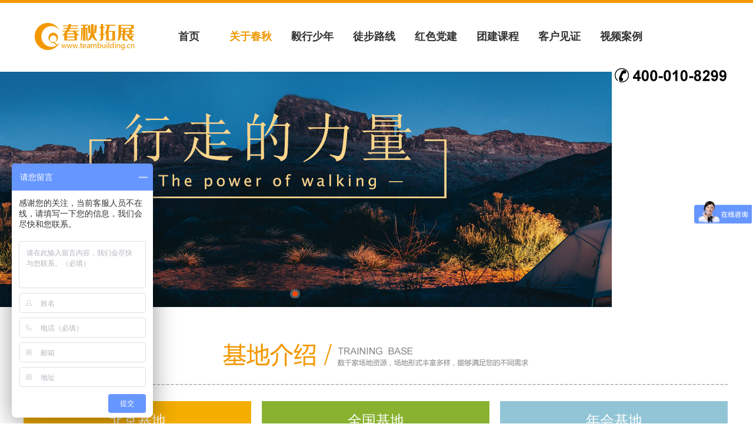

--- FILE ---
content_type: text/html; charset=utf-8
request_url: http://teambuilding.cn/list.aspx
body_size: 5670
content:
<!DOCTYPE html PUBLIC "-//W3C//DTD XHTML 1.0 Transitional//EN" "http://www.w3.org/TR/xhtml1/DTD/xhtml1-transitional.dtd">
<html xmlns="http://www.w3.org/1999/xhtml">
<head id="Head1"><meta http-equiv="Content-Type" content="text/html; charset=utf-8" /><meta http-equiv="X-UA-Compatible" content="IE=EmulateIE8" /><title>
	北京基地- 春秋拓展 拓展培训  拓展训练 北京拓展公司 北京春秋拓展培训公司 团队建设
</title><link href="css/css.css" rel="stylesheet" type="text/css" /><link href="css/comm.css" rel="stylesheet" type="text/css" />
<script type="text/javascript" src="js/jquery-1.4.4.min.js"></script>
<script type="text/javascript" src="js/menu.js"></script>
<script type="text/javascript" src="js/banner.js"></script>
<style type="text/css">
.tban {background:url(../img/tban.jpg) no-repeat center;height:400px;margin-top:12px;}
.nymenu {width:1220px;overflow:hidden;height:90px;}
.nymenu a {display:block;float:left;width:387px;height:67px;line-height:67px;margin-right:18px;color:#ffffff;font-size:24px;text-align:center;}
.nymenu a:hover  {height:90px;}
.nymenu a.on  {height:90px;}
.nymenu a.jd1 {background:url(img/jd01.png) no-repeat;}
.nymenu a.jd2 {background:url(img/jd02.png) no-repeat;}
.nymenu a.jd3 {background:url(img/jd03.png) no-repeat;}

.jdmenu {padding:18px 0px 15px 0px;overflow:hidden;}
.jdmenu a {display:block;float:left;height:25px;line-height:25px;padding:0px 8px 0px 8px;color:#333333;font-size:12px;border:#cccccc 1px solid;margin-right:12px;}
.jdmenu a:hover {background-color:#f07600;color:#ffffff;}
.jdmenu a.on {background-color:#f07600;color:#ffffff;}
.djlist {overflow:hidden;width:1250px;}
.djlist ul {width:575px;height:240px;float:left;border:#cccccc 1px solid;margin:10px 22px 18px 0px;padding:5px;}
.djlist ul li.pic {float:left;}
.djlist ul li img {width:315px;height:240px;}
.djlist ul li.txtrt {float:right;width:240px;padding-right:5px;}
.djlist ul li div.bt {overflow:hidden;text-overflow:ellipsis;white-space:nowrap;height:50px;line-height:50px;font-size:18px;color:#ef9800}
.djlist ul li div.bt a {color:#ef9800}
.djlist ul li a:hover {color:red;}

.djlist ul li div.desc {line-height:28px;color:#888888;font-size:15px;}
.djlist ul li div.desc a {color:#888888}
</style>
</head>
<body>

<div style="border-top:#f39801 5px solid;padding:10px 0px 10px 0px;"><div style="width:1200px;clear:both;margin:0 auto;height:85px;">
    <div class="logo"><a href="/"><img src="img/logo.png" /></a></div>
    <ul class="nav">
    <li tid=""><a class="" href="/">首页</a>
        <ul class="sub-nav">
        </ul>
    </li>
    <li tid="on"><a class="on" href="about.aspx?id=8">关于春秋</a>
        <ul class="sub-nav">
        <li><a href="about.aspx?id=8">公司介绍</a></li>
        <li><a href="list.aspx?classid=29">基地介绍</a></li>
        <li><a href="news.aspx">最新资讯</a></li>
        <li><a href="about.aspx?id=11">联系我们</a></li>
        </ul>
    </li>
    <li tid=""><a class="" href="about.aspx?id=34">毅行少年</a>
        <ul class="sub-nav">
        <li><a href="about.aspx?id=35">毅行少年</a></li>
        </ul>
    </li>
    <li tid=""><a class="" href="tb.aspx?id=12">徒步路线</a>
        <ul class="sub-nav">
        <li><a href="tb.aspx?id=12">沙漠毅行库布齐</a></li>
        <li><a href="tb.aspx?id=14">沙漠毅行腾格里</a></li>
        <li><a href="tb.aspx?id=13">戈壁徒步</a></li>
        <li><a href="tb.aspx?id=15">经典徒步</a></li>
        </ul>
    </li>
    <li tid=""><a class="" href="dj.aspx?classid=4">红色党建</a>
        <ul class="sub-nav">
        </ul>
    </li>
    <li tid=""><a class="" href="http://www.teambuilding.cn/fw.aspx?cid=16">团建课程</a>
        <ul class="sub-nav">
        <li><a href="fw.aspx?cid=16">运动团建</a></li>
        <li><a href="fw.aspx?cid=17">情景团建</a></li>
        <li><a href="fw.aspx?cid=18">实践团建</a></li>
        <li><a href="fw.aspx?cid=19">音乐团建</a></li>
        <li><a href="fw.aspx?cid=20">美术团建</a></li>
        </ul>
    </li>
    <li tid=""><a class="" href="http://www.teambuilding.cn/tuwen.aspx?classid=21">客户见证</a>
        <ul class="sub-nav">
        <li><a href="tuwen.aspx?classid=21">新员工培训</a></li>
        <li><a href="tuwen.aspx?classid=22">中高管培训</a></li>
        <li><a href="tuwen.aspx?classid=23">大型团队培训</a></li>
        </ul>
    </li>
    <li tid=""><a class="" href="http://www.teambuilding.cn/jd.aspx?classid=24">视频案例</a>
        <ul class="sub-nav">
        <li><a href="jd.aspx?classid=24">运动团建视频</a></li>
        <li><a href="jd.aspx?classid=25">情景团建视频</a></li>
        <li><a href="jd.aspx?classid=26">实践团建视频</a></li>
        <li><a href="jd.aspx?classid=27">音乐团建视频</a></li>
        <li><a href="jd.aspx?classid=28">美术团建视频</a></li>
        </ul>
    </li>
    </ul>
    <div class="toptel"></div>
</div></div>

<div class="banner">
	<div class="banner-btn">
		<a href="javascript:;" class="prevBtn"><i></i></a>
		<a href="javascript:;" class="nextBtn"><i></i></a>
	</div>
	<ul class="banner-img">
		<li style="background:url(photo/637502273135837727.JPG) no-repeat center center ;"></li>
	</ul>
	<ul class="banner-circle"></ul>
</div>
<div style="text-align:center;padding-top:36px;"><a name="context"><img src="img/jdjs.png" border="0" /></a></div>
<div class="bd" style="padding-top:22px;">
    <!--<div class="sdh"><a href=/>首页</a> > <a href=about.aspx?id=8>关于春秋</a> > <a href=list.aspx?classid=29>基地介绍</a> > <a href=list.aspx?classid=29>北京基地</a></div>
    <div class="title">北京基地</div>
    <div class="entt"></div>-->
    <div class="nymenu">
        <a href="list.aspx?classid=29#context" class="jd1 on">北京基地</a>
        <a href="list.aspx?classid=30#context" class="jd2 ">全国基地</a>
        <a href="list.aspx?classid=31#context" class="jd3 ">年会基地</a>
    </div>
    <div class="jdmenu"><a href="?classid=29#context" class="on">全部</a><a href="?classid=29&k=%e5%8c%97%e4%ba%ac#context">北京</a></div>
    <div class="djlist">
        <ul>
        <li class="pic"><a href="show.aspx?id=1380" target="_blank"><img src="picx/637490873047989967.JPG" alt="北京香格里拉饭店" /></a></li>
        <li class="txtrt">
            <div class="bt"><a href="show.aspx?id=1380">北京香格里拉饭店</a></div>
            <div class="desc">拾级而下，到酒店的其他地方一探究竟。3,000平方米的花园令人心折。花园打破了北京城市的限制，营造大自然闲适的感觉。漫步鲤鱼池，观赏中国的亭台楼阁  ...... &nbsp;[ <a href="show.aspx?id=1380" target="_blank">详情</a> ]</div>
        </li>
        </ul>
        <ul>
        <li class="pic"><a href="show.aspx?id=1379" target="_blank"><img src="picx/637490870290802460.JPG" alt="霞云岭山水人家" /></a></li>
        <li class="txtrt">
            <div class="bt"><a href="show.aspx?id=1379">霞云岭山水人家</a></div>
            <div class="desc">北京霞云岭国家森林公园山水人家位于霞云岭乡霞云岭村东200米。交通便利，停车方便。四面环山，环境优美，拥抱水库，河流从此穿过，蜿蜒清澈，风景秀丽  ...... &nbsp;[ <a href="show.aspx?id=1379" target="_blank">详情</a> ]</div>
        </li>
        </ul>
        <ul>
        <li class="pic"><a href="show.aspx?id=1378" target="_blank"><img src="picx/637490869062677443.JPG" alt="斋堂中坤山庄" /></a></li>
        <li class="txtrt">
            <div class="bt"><a href="show.aspx?id=1378">斋堂中坤山庄</a></div>
            <div class="desc">斋堂山庄是中坤集团投资建设的一座多功能山庄酒店，地处109国道74公里处南侧，占地面积3万多平米，是建有170套客房，并可同时接纳400人用餐的旅游度假山庄 ...... &nbsp;[ <a href="show.aspx?id=1378" target="_blank">详情</a> ]</div>
        </li>
        </ul>
        <ul>
        <li class="pic"><a href="show.aspx?id=1377" target="_blank"><img src="picx/637490865387052456.JPG" alt="北京西峰山庄" /></a></li>
        <li class="txtrt">
            <div class="bt"><a href="show.aspx?id=1377">北京西峰山庄</a></div>
            <div class="desc">西峰山庄位于永定镇岢罗坨西峰寺路,邻近108国道,步行可至西峰寺,交通便利。西峰山庄是京城唯一一座距市中心最近的皇家园林式会议度假山庄。周边环境优美  ...... &nbsp;[ <a href="show.aspx?id=1377" target="_blank">详情</a> ]</div>
        </li>
        </ul>
        <ul>
        <li class="pic"><a href="show.aspx?id=1376" target="_blank"><img src="picx/637490863262989948.JPG" alt="普拉托休闲度假小镇" /></a></li>
        <li class="txtrt">
            <div class="bt"><a href="show.aspx?id=1376">普拉托休闲度假小镇</a></div>
            <div class="desc">普拉托休闲度假小镇是一个区别于普通酒店和农家院、具有田园风情和欧式建筑风格的高端休闲度假旅游胜地  ...... &nbsp;[ <a href="show.aspx?id=1376" target="_blank">详情</a> ]</div>
        </li>
        </ul>
        <ul>
        <li class="pic"><a href="show.aspx?id=1375" target="_blank"><img src="picx/637490861261583692.JPG" alt="北京灵山苑避暑山庄" /></a></li>
        <li class="txtrt">
            <div class="bt"><a href="show.aspx?id=1375">北京灵山苑避暑山庄</a></div>
            <div class="desc">北京灵山苑避暑山庄坐落于北京市门头沟区清水镇双塘涧村北，依山而建，空气清新，负氧离子是市内的30倍。度假村居住环境舒适，服务设施齐全，是理想的度假休闲之地...... &nbsp;[ <a href="show.aspx?id=1375" target="_blank">详情</a> ]</div>
        </li>
        </ul>
        <ul>
        <li class="pic"><a href="show.aspx?id=1374" target="_blank"><img src="picx/637490859332677448.JPG" alt="京东大峡谷山庄" /></a></li>
        <li class="txtrt">
            <div class="bt"><a href="show.aspx?id=1374">京东大峡谷山庄</a></div>
            <div class="desc">北京大峡谷山庄坐落于著名的平谷京东大峡谷风景区内，地处大峡谷、石林峡、大溶洞、金海湖等诸多风景区的怀抱中  ...... &nbsp;[ <a href="show.aspx?id=1374" target="_blank">详情</a> ]</div>
        </li>
        </ul>
        <ul>
        <li class="pic"><a href="show.aspx?id=1373" target="_blank"><img src="picx/637490854934512920.JPG" alt="紫岳闻涛酒店" /></a></li>
        <li class="txtrt">
            <div class="bt"><a href="show.aspx?id=1373">紫岳闻涛酒店</a></div>
            <div class="desc">北京紫岳闻涛酒店管理有限公司坐落于平谷区风景秀丽的金海湖景区，是以休闲、娱乐、度假与团队会务活动为主的准三星级休闲度假场所 ...... &nbsp;[ <a href="show.aspx?id=1373" target="_blank">详情</a> ]</div>
        </li>
        </ul>
    </div>
    <div class="page">首页　上页　下页　尾页&nbsp;&nbsp;共 8 条 &nbsp;&nbsp;第1/1 页&nbsp;&nbsp;跳转到:&nbsp;<select name=name1 size=1 onchange="javascript:location.href='?classid=&page='+(this.options[this.selectedIndex].value)"><option value=1 selected>第1页</option></select></div>

</div>

<div class="ft">
    <div class="bd">
        <div style="float:left;padding-top:28px;"><img src="img/ftlogo.png" /></div>
        <div style="float:right;padding-top:38px;width:460px;">北京总部地址：北京市海淀区青尚办公区326室<br />
上海公司地址：上海市虹口区东长治路259号（扬子江大厦）<br />
广州公司地址：广州市海珠区新港东路1168号环汇商业广场北塔<br />
深圳公司地址：深圳市龙岗区龙翔大道珠江国际中心<br />
成都公司地址：四川省成都市成华区世贸大厦</div>
    <div style="float:right;width:150px;height:120px;padding-top:40px;"><img src="img/fterm.jpg" /></div>
    </div>
</div>
<div class="foot">
    <div class="bd"><div class="links"><span>友情链接：</span>
<a href="http://www.redcross.org.cn/hhzh/" target="_blank">中国红十字协会</a><a href="http://cmasports.sport.org.cn/" target="_blank">中国登山协会</a><a href="http://outdoor.sohu.com/" target="_blank">户外联盟</a><a href="http://www.astd.org/" target="_blank">美国培训发展协会</a><a href="http://www.aee.org/catalog/" target="_blank">国际体验式教育协会</a><a href="http://www.chinahrd.net/" target="_blank">中国人力资源开发网</a><a href="http://www.hr.com.cn/" target="_blank">人力资源网</a>
    </div>
    <div class="ftcap">公司地址：北京市海淀区青尚办公区 326室　网站备案号：<a href="https://beian.miit.gov.cn/#/Integrated/index" target="_blank">京 ICP 备 14019649号-1</a></div>
</div></div>
<script>
var _hmt = _hmt || [];
(function() {
  var hm = document.createElement("script");
  hm.src = "https://hm.baidu.com/hm.js?1bce9cc68dd30ef7de2d18d76fd8a618";
  var s = document.getElementsByTagName("script")[0]; 
  s.parentNode.insertBefore(hm, s);
})();
</script>

</body>
</html>


--- FILE ---
content_type: text/css
request_url: http://teambuilding.cn/css/css.css
body_size: 1230
content:
body{margin:0px;background:#ffffff;font-family:Microsoft Yahei;font-size:12px;min-width:1200px;}
.nytitle {font-size:36px;line-height:50px;text-align:center;padding:12px 0px 18px 0px;border-bottom:#999999 1px dashed;}
.nytitle span {color:#ef9800}
.src {font-size:12px;height:30px;line-height::30px;text-align:center;}
.about {color:#ffffff;font-size:14px;line-height:24px;padding:18px 12px 0px 12px}
.erm {padding-top:32px;text-align:center;height:120px;}
.sdh {font-size:14px;padding:1px 0px 0px 18px;height:40px;line-height:40px;font-family:simsun;color:#666666;background-color:#eaeaea;margin:22px 0px 22px 0px;}
.sdh a {color:#666666;}
.sdh a:hover {color:Red;}
.title {font-weight:normal;font-size:24px;font-family:Microsoft Yahei;color:#474747;height:32px;}
.entt {font-size:16px;color:#609a4f; font-family:"\5fae\8f6f\96c5\9ed1";line-height:25px;height:32px;}
.stxt {padding:18px 8px 10px 8px;line-height:180%;min-height:320px;font-size:14px;}
.stxt span {line-height:180%;}
.stxt p {line-height:180%;}

/*清浮动*/
.clearfix:after{content:"";display:block;clear:both;}
.clearfix{zoom:1;}
.banner{height:400px; position:relative; overflow:hidden;margin-top:12px;}
.banner-btn {display:none;width:1200px;margin:0 auto; position:relative;z-index:4;}
.banner-btn a {display:block;position:absolute;top:135px; width:50px; height:90px;background-color:#aaaaaa;opacity:0.3; filter:alpha(opacity=30) color: rgb(255, 255, 255);z-index:5;}
.prevBtn{left:12px;}
.nextBtn{right:12px;}
.banner-img{ font-size:0; *word-spacing:-1px;/* IE6、7 */ letter-spacing: -3px; position:relative;}
.banner-img li{ float:left;height:400px;*zoom:1;/* IE6、7 */ vertical-align: top; letter-spacing: normal;word-spacing: normal; font-size:12px;text-align:center;}
.banner i{ background:url(../img/jt.png)  no-repeat; width: 45px;height: 80px; cursor:pointer;margin: 5px 0 0 5px; display:block;}
.banner .nextBtn i{ background-position:-77px 0px;}
.banner .prevBtn i{ background-position:0px 0px;}

.banner-circle{ position:absolute; left:48%; bottom: 15px;height: 13px;padding:1px 2px;text-align: center;font-size: 0;border-radius: 10px; background:rgba(255,255,255,0.3); filter:alpha(opacity:30); }
.banner-circle li{ border-radius: 10px; margin:2px; display: block;float:left; display: -moz-inline-stack; vertical-align: middle;zoom: 1; }
.banner-circle li a {display: block;width: 9px;height: 9px;border-radius: 50%; background: #B7B7B7;overflow: hidden;}
.banner-circle .selected a{ background:#F40; }


--- FILE ---
content_type: text/css
request_url: http://teambuilding.cn/css/comm.css
body_size: 1884
content:
form {margin:0px;padding:0px;}
ul,li {list-style: none;margin:0px;padding:0px;}
a {text-decoration: none; }
.white {color:#ffffff;}
.white a {color:#ffffff;}
.white a:hover {color:yellow;}
.blue {color:#00999;}
.blue a {color:#009999;}
.blue a:hover {color:red;}
.bottom {background:url(../img/bottom.gif) no-repeat;height:32px;clear:both;}
.bottom9 {background:url(../img/bottom9.gif) no-repeat;height:30px;clear:both;}
.bd {width:1200px;clear:both;margin:0 auto;overflow:hidden;}
.top {height:88px;background:url(../img/top.gif) no-repeat;}
.logo {float:left;padding:13px 0px 0px 15px;width:188px;}
.logo img {border:0px;}
.toptel {width:200px;height:50px;background:url(../img/toptel.png) no-repeat;float:right;margin-top:22px;}
.head {position:absolute;width:100%;z-index:111;padding-top:22px;}
.nav {padding:27px 0px 0px 25px;float:left;z-index:9;}
.nav li {float:left;width:105px;height:40px;position:relative;text-align:center;font-family:Microsoft YaHei,simsun;z-index:98;}
.nav li a {display:block;height:40px;line-height:40px;font-size:18px;color:#333333;TEXT-DECORATION: none;font-weight:bold;}
.nav li a:hover {color:#ef9800;}
.nav li  a.on {color:#ef9800;}
.nav span {display:block;position:absolute;width:1px;height:25px;top:7px;left:0px;border-left:#0D1F4D 1px solid;}
.sub-nav {position:absolute; top:40px;left:0px;width:105px; display:none;z-index:99;}
.sub-nav li {text-align:center;clear:left;height:30px;width:105px;overflow:hidden;}
.sub-nav li a {color:#333333;height:30px;line-height:30px;font-weight:normal;font-size:16px;}
.sub-nav li a:hover {}

.hdtel {float:right;width:260px;height:80px;background:url(../img/pics.gif) no-repeat -268px 15px;}
.hdtxt {float:left;width:500px;height:50px;padding-top:28px;}
.hdtxt li {float:left;background:url(../img/pics.gif) no-repeat -780px -118px;height:22px;padding:3px 18px 0px 22px;white-space:nowrap;}
.hdtxt li a {color:#333333;}
.topm {background-color:#76B212;height:58px;color:#ffffff;font-family:Microsoft YaHei,simsun;}
.topm ul {width:1000px;margin:0 auto;}
.topm ul li {float:left;width:122px;text-align:center;padding-top:16px;font-size:18px;font-weight:bold;letter-spacing :1px;}
.topm ul li a{color:#ffffff;}
.topm ul li a:hover {color:yellow;}

.newsban {background:url(../img/newsban.jpg) no-repeat center;height:405px;}
.news {font-family:Microsoft YaHei,simsun;}
.news li {border-bottom:#ffffff 1px dashed;color:#ffffff;padding:0px 1px 0px 1px;height:28px;line-height:28px;}
.news li a {display:block;float:left;font-size:14px;color:#ffffff;}
.news li a:hover {color:yellow}
.news li span {display:block;float:right;font-size:10pt;}
.blist {padding:12px 0px 0px 0px;height:320px;min-height:320px;height:auto !important;}
.page {font-size:14px;text-align:center;padding-top:45px;color:#666666;clear:both;height:75px;}
.page a {color:#333333;}
.page a:hover {color:red}
.more1 {display:block;width:30px;height:30px;}
.nlist {margin:0px 12px 0px 12px;border-bottom:#cccccc 1px dotted;padding:12px 0px 0px 8px;height:22px;font-family:simsum;}
.nlist a {color:#333333;display:block;float:left;}
.nlist a:hover {color:red;}
.nlist span {display:block;float:right;width:70px;font-size:12px;}


.lst2 {height:275px;padding:18px 0px 18px 0px;background-color:#000000;margin-top:12px;}
.plist {padding:9px 0px 0px 0px;clear:both;}
.plist ul {background:url(img/pbg.gif) no-repeat;width:485px;height:275px;float:left;padding:5px 0px 0px 8px;margin-left:5px;}
.plist img {width:480px;height:180px;border:0px;}
.ptxt {background-color:#000000;height:81px;width:470px;line-height:24px;padding:9px 2px 0px 8px}
.ptxt a {color:#ffffff;font-size:14px;}
.ptxt a:hover {color:yellow}
.btmlogo {float:left;width:220px;padding:2px 0px 0px 12px;}
.btmtxt {float:left;width:600px;text-align:center;line-height:30px;padding-top:9px;}
.btmerm {float:right;width:125px;}
.dh {font-size:14px;padding:12px 0px 0px 6px;color:#333333;}
.dh a {color:#333333;}
.dh a:hover {color:red;}
.title1 {padding:22px 0px 0px 8px;border-bottom:#919191 2px solid;height:26px;font-size:18px;font-weight:bold;color:#333333;letter-spacing:1px;}
.txt1 {padding:22px 5px 0px 9px;font-size:14px;color:#111111;line-height:180%;}
.zhlist {}
.zhlist li {padding:12px 0px 8px 0px;text-align:center;}
.zhlist img {width:900px;}

.xlist {padding:9px 0px 0px 22px;}
.xlist li {float:left;width:450px;padding:9px 0px 8px 15px;text-align:center;}
.xlist img {width:440px;height:600px;border:#eeeeee 1px solid;}

.ft {height:196px;background-color:#000000;color:#eeeeee;font-size:14px;line-height:24px;}
.foot {background-color:#2c2b29;padding-top:15px;clear:both;}
.ftcap {line-height:22px;height:30px;color:#999999;font-size:12px;padding:8px 0px 0px 0px;text-align:center;}
.ftcap a {color:#999999;}
.ftcap a:hover {color:#ffffff}
.ftel {float:right;width:270px;height:80px;background:url(../img/pics.gif) no-repeat -260px -155px;}
.links {padding:0px 6px 0px 12px;line-height:18px;overflow:hidden;}
.links span {display:block;color:#aaaaaa;float:left;font-size:12px;margin-top:5px;}
.links a {float:left;color:#aaaaaa;display:block;margin:5px 10px 3px 2px;}
.links a:hover {color:#ffffff}


--- FILE ---
content_type: application/javascript
request_url: http://teambuilding.cn/js/banner.js
body_size: 1532
content:
// JavaScript Document
$(function(){
        var $banner=$('.banner');
        var $banner_ul=$('.banner-img');
        var $btn=$('.banner-btn');
        var $btn_a=$btn.find('a')
        var v_width=$banner.width();
        var page=1;
        var timer=null;
        var btnClass=null;
        var page_count=$banner_ul.find('li').length;//把这个值赋给小圆点的个数
        var banner_cir="<li class='selected' href='javascript:void();'><a></a></li>";
        for(var i=1;i<page_count;i++)
		banner_cir+="<li><a href='javascript:;'></a></li>";
        $('.banner-circle').append(banner_cir);
        //var ww=window.screen.width;//window.innerWidth|| document.documentElement.clientWidth|| document.body.clientWidth;
        var cirLeft=$('.banner-circle').width()*(-0.5);
        $('.banner-circle').css({'marginLeft':cirLeft});
        //alert(ww);
        $banner_ul.width(page_count*v_width+10);
        $('.banner-img li').width(v_width);
	var nnn=0;
	$(window).resize(function() {
		v_width=$banner.width();
		$('.banner-img li').width(v_width);
		$banner_ul.width(page_count*v_width+10);
		$banner_ul.animate({left:0});
		page=1;
		
	});

        function move(obj,classname){
                //手动及自动播放
        if(!$banner_ul.is(':animated')){
                if(classname=='prevBtn'){
                        if(page==1){
                                        $banner_ul.animate({left:-v_width*(page_count-1)});
                                        page=page_count; 
                                        cirMove();
                        }
                        else{
                                        $banner_ul.animate({left:'+='+v_width},"slow");
                                        page--;
                                        cirMove();
                        }        
                }
                else{
                        if(page==page_count){
                                        $banner_ul.animate({left:0});
                                        page=1;
                                        cirMove();
                                }
                        else{
                                        $banner_ul.animate({left:'-='+v_width},"slow");
                                        page++;
                                        cirMove();
                                }
                        }
                }
        }
        
        function cirMove(){
                //检测page的值，使当前的page与selected的小圆点一致
                $('.banner-circle li').eq(page-1).addClass('selected').siblings().removeClass('selected');
        }
        
        $banner.mouseover(function(){
                $btn.css({'display':'block'});
                clearInterval(timer);
                                }).mouseout(function(){
                $btn.css({'display':'none'});                
                clearInterval(timer);
                timer=setInterval(move,3000);
                                }).trigger("mouseout");//激活自动播放

        $btn_a.mouseover(function(){
                //实现透明渐变，阻止冒泡
                        $(this).animate({opacity:0.6},'fast');
                        $btn.css({'display':'block'});
                         return false;
                }).mouseleave(function(){
                        $(this).animate({opacity:0.3},'fast');
                        $btn.css({'display':'none'});
                         return false;
                }).click(function(){
                        //手动点击清除计时器
                        btnClass=this.className;
                        clearInterval(timer);
                        timer=setInterval(move,3000);
                        move($(this),this.className);
                });
                
        $('.banner-circle li').live('click',function(){
                        var index=$('.banner-circle li').index(this);
                        $banner_ul.animate({left:-v_width*index},'slow');
                        page=index+1;
                        cirMove();
                });
});

$(document).ready(function(e) {
	$('.prev,.next').hover(function(){
			$(this).fadeTo('fast',1);
		},function(){
			$(this).fadeTo('fast',0.7);
	});		
});

--- FILE ---
content_type: application/javascript
request_url: http://teambuilding.cn/js/menu.js
body_size: 292
content:
$(function(){
	$(".nav>li").hover(function(){
		$(this).children('ul').stop(true,true).show(300);
		$(this).find("a").first().addClass('on');
		},function(){
			$(this).children('ul').stop(true,true).hide(300);
		if ($(this).attr("tid")=="")
			$(this).find("a").first().removeClass('on');
	});

		
});